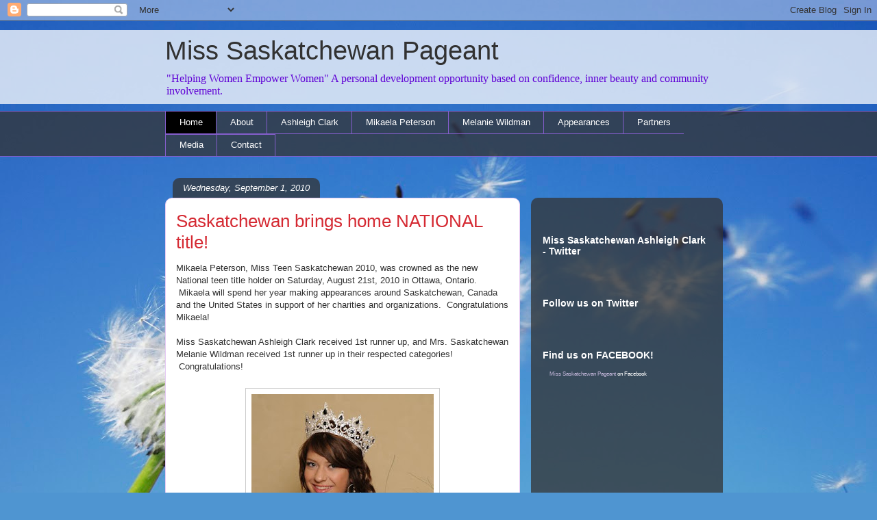

--- FILE ---
content_type: text/html; charset=UTF-8
request_url: https://miss-sask.blogspot.com/
body_size: 15013
content:
<!DOCTYPE html>
<html class='v2' dir='ltr' lang='en'>
<head>
<link href='https://www.blogger.com/static/v1/widgets/335934321-css_bundle_v2.css' rel='stylesheet' type='text/css'/>
<meta content='width=1100' name='viewport'/>
<meta content='text/html; charset=UTF-8' http-equiv='Content-Type'/>
<meta content='blogger' name='generator'/>
<link href='https://miss-sask.blogspot.com/favicon.ico' rel='icon' type='image/x-icon'/>
<link href='http://miss-sask.blogspot.com/' rel='canonical'/>
<link rel="alternate" type="application/atom+xml" title="Miss Saskatchewan Pageant - Atom" href="https://miss-sask.blogspot.com/feeds/posts/default" />
<link rel="alternate" type="application/rss+xml" title="Miss Saskatchewan Pageant - RSS" href="https://miss-sask.blogspot.com/feeds/posts/default?alt=rss" />
<link rel="service.post" type="application/atom+xml" title="Miss Saskatchewan Pageant - Atom" href="https://www.blogger.com/feeds/6579915311170747561/posts/default" />
<link rel="me" href="https://www.blogger.com/profile/18021771094107527887" />
<!--Can't find substitution for tag [blog.ieCssRetrofitLinks]-->
<meta content='http://miss-sask.blogspot.com/' property='og:url'/>
<meta content='Miss Saskatchewan Pageant' property='og:title'/>
<meta content='&quot;Helping Women Empower Women&quot;

A personal development opportunity based on confidence, inner beauty and community involvement.' property='og:description'/>
<title>Miss Saskatchewan Pageant</title>
<style id='page-skin-1' type='text/css'><!--
/*
-----------------------------------------------
Blogger Template Style
Name:     Awesome Inc.
Designer: Tina Chen
URL:      tinachen.org
----------------------------------------------- */
/* Content
----------------------------------------------- */
body {
font: normal normal 13px Arial, Tahoma, Helvetica, FreeSans, sans-serif;
color: #323232;
background: #4f95d1 url(//themes.googleusercontent.com/image?id=1Y0O5JU8CLkKHHi4FmHOtErsnuKFCKsx2W7P3FfmED4QOygfNpRZZWv7_kEl1JitYHZfo) no-repeat fixed top center /* Credit: cmisje (http://www.istockphoto.com/googleimages.php?id=3537940&platform=blogger) */;
}
html body .content-outer {
min-width: 0;
max-width: 100%;
width: 100%;
}
a:link {
text-decoration: none;
color: #7629d4;
}
a:visited {
text-decoration: none;
color: #44177c;
}
a:hover {
text-decoration: underline;
color: #7629d4;
}
.body-fauxcolumn-outer .cap-top {
position: absolute;
z-index: 1;
height: 276px;
width: 100%;
background: transparent none repeat-x scroll top left;
_background-image: none;
}
/* Columns
----------------------------------------------- */
.content-inner {
padding: 0;
}
.header-inner .section {
margin: 0 16px;
}
.tabs-inner .section {
margin: 0 16px;
}
.main-inner {
padding-top: 60px;
}
.main-inner .column-center-inner,
.main-inner .column-left-inner,
.main-inner .column-right-inner {
padding: 0 5px;
}
*+html body .main-inner .column-center-inner {
margin-top: -60px;
}
#layout .main-inner .column-center-inner {
margin-top: 0;
}
/* Header
----------------------------------------------- */
.header-outer {
margin: 14px 0 10px 0;
background: transparent url(//www.blogblog.com/1kt/awesomeinc/header_gradient_artsy.png) repeat scroll 0 0;
}
.Header h1 {
font: normal normal 38px Arial, Tahoma, Helvetica, FreeSans, sans-serif;
color: #323232;
text-shadow: 0 0 -1px #000000;
}
.Header h1 a {
color: #323232;
}
.Header .description {
font: normal normal 16px 'Times New Roman', Times, FreeSerif, serif;;
color: #5f00d5;
}
.header-inner .Header .titlewrapper,
.header-inner .Header .descriptionwrapper {
padding-left: 0;
padding-right: 0;
margin-bottom: 0;
}
.header-inner .Header .titlewrapper {
padding-top: 9px;
}
/* Tabs
----------------------------------------------- */
.tabs-outer {
overflow: hidden;
position: relative;
background: transparent url(//www.blogblog.com/1kt/awesomeinc/tabs_gradient_artsy.png) repeat scroll 0 0;
}
#layout .tabs-outer {
overflow: visible;
}
.tabs-cap-top, .tabs-cap-bottom {
position: absolute;
width: 100%;
border-top: 1px solid #855ecd;
}
.tabs-cap-bottom {
bottom: 0;
}
.tabs-inner .widget li a {
display: inline-block;
margin: 0;
padding: .6em 1.5em;
font: normal normal 13px Arial, Tahoma, Helvetica, FreeSans, sans-serif;
color: #ffffff;
border-top: 1px solid #855ecd;
border-bottom: 1px solid #855ecd;
border-left: 1px solid #855ecd;
height: 16px;
line-height: 16px;
}
.tabs-inner .widget li:last-child a {
border-right: 1px solid #855ecd;
}
.tabs-inner .widget li.selected a, .tabs-inner .widget li a:hover {
background: #000000 url(//www.blogblog.com/1kt/awesomeinc/tabs_gradient_artsy.png) repeat-x scroll 0 -100px;
color: #ffffff;
}
/* Headings
----------------------------------------------- */
h2 {
font: normal bold 14px Arial, Tahoma, Helvetica, FreeSans, sans-serif;
color: #ffffff;
}
/* Widgets
----------------------------------------------- */
.main-inner .section {
margin: 0 27px;
padding: 0;
}
.main-inner .column-left-outer,
.main-inner .column-right-outer {
margin-top: 0;
}
#layout .main-inner .column-left-outer,
#layout .main-inner .column-right-outer {
margin-top: 0;
}
.main-inner .column-left-inner,
.main-inner .column-right-inner {
background: transparent url(//www.blogblog.com/1kt/awesomeinc/tabs_gradient_artsy.png) repeat 0 0;
-moz-box-shadow: 0 0 0 rgba(0, 0, 0, .2);
-webkit-box-shadow: 0 0 0 rgba(0, 0, 0, .2);
-goog-ms-box-shadow: 0 0 0 rgba(0, 0, 0, .2);
box-shadow: 0 0 0 rgba(0, 0, 0, .2);
-moz-border-radius: 10px;
-webkit-border-radius: 10px;
-goog-ms-border-radius: 10px;
border-radius: 10px;
}
#layout .main-inner .column-left-inner,
#layout .main-inner .column-right-inner {
margin-top: 0;
}
.sidebar .widget {
font: normal normal 13px Arial, Tahoma, Helvetica, FreeSans, sans-serif;
color: #ffffff;
}
.sidebar .widget a:link {
color: #c3b6d9;
}
.sidebar .widget a:visited {
color: #d998d0;
}
.sidebar .widget a:hover {
color: #c3b6d9;
}
.sidebar .widget h2 {
text-shadow: 0 0 -1px #000000;
}
.main-inner .widget {
background-color: transparent;
border: 1px solid transparent;
padding: 0 0 15px;
margin: 20px -16px;
-moz-box-shadow: 0 0 0 rgba(0, 0, 0, .2);
-webkit-box-shadow: 0 0 0 rgba(0, 0, 0, .2);
-goog-ms-box-shadow: 0 0 0 rgba(0, 0, 0, .2);
box-shadow: 0 0 0 rgba(0, 0, 0, .2);
-moz-border-radius: 10px;
-webkit-border-radius: 10px;
-goog-ms-border-radius: 10px;
border-radius: 10px;
}
.main-inner .widget h2 {
margin: 0 -0;
padding: .6em 0 .5em;
border-bottom: 1px solid transparent;
}
.footer-inner .widget h2 {
padding: 0 0 .4em;
border-bottom: 1px solid transparent;
}
.main-inner .widget h2 + div, .footer-inner .widget h2 + div {
border-top: 0 solid transparent;
padding-top: 8px;
}
.main-inner .widget .widget-content {
margin: 0 -0;
padding: 7px 0 0;
}
.main-inner .widget ul, .main-inner .widget #ArchiveList ul.flat {
margin: -8px -15px 0;
padding: 0;
list-style: none;
}
.main-inner .widget #ArchiveList {
margin: -8px 0 0;
}
.main-inner .widget ul li, .main-inner .widget #ArchiveList ul.flat li {
padding: .5em 15px;
text-indent: 0;
color: #ffffff;
border-top: 0 solid transparent;
border-bottom: 1px solid transparent;
}
.main-inner .widget #ArchiveList ul li {
padding-top: .25em;
padding-bottom: .25em;
}
.main-inner .widget ul li:first-child, .main-inner .widget #ArchiveList ul.flat li:first-child {
border-top: none;
}
.main-inner .widget ul li:last-child, .main-inner .widget #ArchiveList ul.flat li:last-child {
border-bottom: none;
}
.post-body {
position: relative;
}
.main-inner .widget .post-body ul {
padding: 0 2.5em;
margin: .5em 0;
list-style: disc;
}
.main-inner .widget .post-body ul li {
padding: 0.25em 0;
margin-bottom: .25em;
color: #323232;
border: none;
}
.footer-inner .widget ul {
padding: 0;
list-style: none;
}
.widget .zippy {
color: #ffffff;
}
/* Posts
----------------------------------------------- */
body .main-inner .Blog {
padding: 0;
margin-bottom: 1em;
background-color: transparent;
border: none;
-moz-box-shadow: 0 0 0 rgba(0, 0, 0, 0);
-webkit-box-shadow: 0 0 0 rgba(0, 0, 0, 0);
-goog-ms-box-shadow: 0 0 0 rgba(0, 0, 0, 0);
box-shadow: 0 0 0 rgba(0, 0, 0, 0);
}
.main-inner .section:last-child .Blog:last-child {
padding: 0;
margin-bottom: 1em;
}
.main-inner .widget h2.date-header {
margin: 0 -15px 1px;
padding: 0 0 0 0;
font: italic normal 13px Arial, Tahoma, Helvetica, FreeSans, sans-serif;;
color: #ffffff;
background: transparent url(//www.blogblog.com/1kt/awesomeinc/tabs_gradient_artsy.png) repeat fixed center center;
border-top: 0 solid transparent;
border-bottom: 1px solid transparent;
-moz-border-radius-topleft: 10px;
-moz-border-radius-topright: 10px;
-webkit-border-top-left-radius: 10px;
-webkit-border-top-right-radius: 10px;
border-top-left-radius: 10px;
border-top-right-radius: 10px;
position: absolute;
bottom: 100%;
left: 25px;
text-shadow: 0 0 -1px #000000;
}
.main-inner .widget h2.date-header span {
font: italic normal 13px Arial, Tahoma, Helvetica, FreeSans, sans-serif;;
display: block;
padding: .5em 15px;
border-left: 0 solid transparent;
border-right: 0 solid transparent;
}
.date-outer {
position: relative;
margin: 60px 0 20px;
padding: 0 15px;
background-color: #ffffff;
border: 1px solid #e6cbf3;
-moz-box-shadow: 0 0 0 rgba(0, 0, 0, .2);
-webkit-box-shadow: 0 0 0 rgba(0, 0, 0, .2);
-goog-ms-box-shadow: 0 0 0 rgba(0, 0, 0, .2);
box-shadow: 0 0 0 rgba(0, 0, 0, .2);
-moz-border-radius: 10px;
-webkit-border-radius: 10px;
-goog-ms-border-radius: 10px;
border-radius: 10px;
}
.date-outer:first-child {
margin-top: 0;
}
.date-outer:last-child {
margin-bottom: 0;
-moz-border-radius-bottomleft: 0;
-moz-border-radius-bottomright: 0;
-webkit-border-bottom-left-radius: 0;
-webkit-border-bottom-right-radius: 0;
-goog-ms-border-bottom-left-radius: 0;
-goog-ms-border-bottom-right-radius: 0;
border-bottom-left-radius: 0;
border-bottom-right-radius: 0;
}
.date-posts {
margin: 0 -0;
padding: 0 0;
clear: both;
}
.post-outer, .inline-ad {
border-top: 1px solid #f4d3cc;
margin: 0 -0;
padding: 15px 0;
}
.post-outer {
padding-bottom: 10px;
}
.post-outer:first-child {
padding-top: 10px;
border-top: none;
}
.post-outer:last-child, .inline-ad:last-child {
border-bottom: none;
}
.post-body {
position: relative;
}
.post-body img {
padding: 8px;
background: #ffffff;
border: 1px solid #cbcbcb;
-moz-box-shadow: 0 0 0 rgba(0, 0, 0, .2);
-webkit-box-shadow: 0 0 0 rgba(0, 0, 0, .2);
box-shadow: 0 0 0 rgba(0, 0, 0, .2);
-moz-border-radius: 0;
-webkit-border-radius: 0;
border-radius: 0;
}
h3.post-title, h4 {
font: normal normal 26px Arial, Tahoma, Helvetica, FreeSans, sans-serif;
color: #d52a33;
}
h3.post-title a {
font: normal normal 26px Arial, Tahoma, Helvetica, FreeSans, sans-serif;
color: #d52a33;
}
h3.post-title a:hover {
color: #7629d4;
text-decoration: underline;
}
.post-header {
margin: 0 0 1em;
}
.post-body {
line-height: 1.4;
}
.post-outer h2 {
color: #323232;
}
.post-footer {
margin: 1.5em 0 0;
}
#blog-pager {
padding: 15px;
font-size: 120%;
background-color: #ffffff;
border: 1px solid transparent;
-moz-box-shadow: 0 0 0 rgba(0, 0, 0, .2);
-webkit-box-shadow: 0 0 0 rgba(0, 0, 0, .2);
-goog-ms-box-shadow: 0 0 0 rgba(0, 0, 0, .2);
box-shadow: 0 0 0 rgba(0, 0, 0, .2);
-moz-border-radius: 10px;
-webkit-border-radius: 10px;
-goog-ms-border-radius: 10px;
border-radius: 10px;
-moz-border-radius-topleft: 0;
-moz-border-radius-topright: 0;
-webkit-border-top-left-radius: 0;
-webkit-border-top-right-radius: 0;
-goog-ms-border-top-left-radius: 0;
-goog-ms-border-top-right-radius: 0;
border-top-left-radius: 0;
border-top-right-radius-topright: 0;
margin-top: 0;
}
.blog-feeds, .post-feeds {
margin: 1em 0;
text-align: center;
color: #333333;
}
.blog-feeds a, .post-feeds a {
color: #ffffff;
}
.blog-feeds a:visited, .post-feeds a:visited {
color: #ffffff;
}
.blog-feeds a:hover, .post-feeds a:hover {
color: #ffffff;
}
.post-outer .comments {
margin-top: 2em;
}
/* Comments
----------------------------------------------- */
.comments .comments-content .icon.blog-author {
background-repeat: no-repeat;
background-image: url([data-uri]);
}
.comments .comments-content .loadmore a {
border-top: 1px solid #855ecd;
border-bottom: 1px solid #855ecd;
}
.comments .continue {
border-top: 2px solid #855ecd;
}
/* Footer
----------------------------------------------- */
.footer-outer {
margin: -0 0 -1px;
padding: 0 0 0;
color: #333333;
overflow: hidden;
}
.footer-fauxborder-left {
border-top: 1px solid transparent;
background: transparent url(//www.blogblog.com/1kt/awesomeinc/header_gradient_artsy.png) repeat scroll 0 0;
-moz-box-shadow: 0 0 0 rgba(0, 0, 0, .2);
-webkit-box-shadow: 0 0 0 rgba(0, 0, 0, .2);
-goog-ms-box-shadow: 0 0 0 rgba(0, 0, 0, .2);
box-shadow: 0 0 0 rgba(0, 0, 0, .2);
margin: 0 -0;
}
/* Mobile
----------------------------------------------- */
body.mobile {
background-size: auto;
}
.mobile .body-fauxcolumn-outer {
background: transparent none repeat scroll top left;
}
*+html body.mobile .main-inner .column-center-inner {
margin-top: 0;
}
.mobile .main-inner .widget {
padding: 0 0 15px;
}
.mobile .main-inner .widget h2 + div,
.mobile .footer-inner .widget h2 + div {
border-top: none;
padding-top: 0;
}
.mobile .footer-inner .widget h2 {
padding: 0.5em 0;
border-bottom: none;
}
.mobile .main-inner .widget .widget-content {
margin: 0;
padding: 7px 0 0;
}
.mobile .main-inner .widget ul,
.mobile .main-inner .widget #ArchiveList ul.flat {
margin: 0 -15px 0;
}
.mobile .main-inner .widget h2.date-header {
left: 0;
}
.mobile .date-header span {
padding: 0.4em 0;
}
.mobile .date-outer:first-child {
margin-bottom: 0;
border: 1px solid #e6cbf3;
-moz-border-radius-topleft: 10px;
-moz-border-radius-topright: 10px;
-webkit-border-top-left-radius: 10px;
-webkit-border-top-right-radius: 10px;
-goog-ms-border-top-left-radius: 10px;
-goog-ms-border-top-right-radius: 10px;
border-top-left-radius: 10px;
border-top-right-radius: 10px;
}
.mobile .date-outer {
border-color: #e6cbf3;
border-width: 0 1px 1px;
}
.mobile .date-outer:last-child {
margin-bottom: 0;
}
.mobile .main-inner {
padding: 0;
}
.mobile .header-inner .section {
margin: 0;
}
.mobile .post-outer, .mobile .inline-ad {
padding: 5px 0;
}
.mobile .tabs-inner .section {
margin: 0 10px;
}
.mobile .main-inner .widget h2 {
margin: 0;
padding: 0;
}
.mobile .main-inner .widget h2.date-header span {
padding: 0;
}
.mobile .main-inner .widget .widget-content {
margin: 0;
padding: 7px 0 0;
}
.mobile #blog-pager {
border: 1px solid transparent;
background: transparent url(//www.blogblog.com/1kt/awesomeinc/header_gradient_artsy.png) repeat scroll 0 0;
}
.mobile .main-inner .column-left-inner,
.mobile .main-inner .column-right-inner {
background: transparent url(//www.blogblog.com/1kt/awesomeinc/tabs_gradient_artsy.png) repeat 0 0;
-moz-box-shadow: none;
-webkit-box-shadow: none;
-goog-ms-box-shadow: none;
box-shadow: none;
}
.mobile .date-posts {
margin: 0;
padding: 0;
}
.mobile .footer-fauxborder-left {
margin: 0;
border-top: inherit;
}
.mobile .main-inner .section:last-child .Blog:last-child {
margin-bottom: 0;
}
.mobile-index-contents {
color: #323232;
}
.mobile .mobile-link-button {
background: #7629d4 url(//www.blogblog.com/1kt/awesomeinc/tabs_gradient_artsy.png) repeat scroll 0 0;
}
.mobile-link-button a:link, .mobile-link-button a:visited {
color: #ffffff;
}
.mobile .tabs-inner .PageList .widget-content {
background: transparent;
border-top: 1px solid;
border-color: #855ecd;
color: #ffffff;
}
.mobile .tabs-inner .PageList .widget-content .pagelist-arrow {
border-left: 1px solid #855ecd;
}

--></style>
<style id='template-skin-1' type='text/css'><!--
body {
min-width: 830px;
}
.content-outer, .content-fauxcolumn-outer, .region-inner {
min-width: 830px;
max-width: 830px;
_width: 830px;
}
.main-inner .columns {
padding-left: 0px;
padding-right: 280px;
}
.main-inner .fauxcolumn-center-outer {
left: 0px;
right: 280px;
/* IE6 does not respect left and right together */
_width: expression(this.parentNode.offsetWidth -
parseInt("0px") -
parseInt("280px") + 'px');
}
.main-inner .fauxcolumn-left-outer {
width: 0px;
}
.main-inner .fauxcolumn-right-outer {
width: 280px;
}
.main-inner .column-left-outer {
width: 0px;
right: 100%;
margin-left: -0px;
}
.main-inner .column-right-outer {
width: 280px;
margin-right: -280px;
}
#layout {
min-width: 0;
}
#layout .content-outer {
min-width: 0;
width: 800px;
}
#layout .region-inner {
min-width: 0;
width: auto;
}
body#layout div.add_widget {
padding: 8px;
}
body#layout div.add_widget a {
margin-left: 32px;
}
--></style>
<style>
    body {background-image:url(\/\/themes.googleusercontent.com\/image?id=1Y0O5JU8CLkKHHi4FmHOtErsnuKFCKsx2W7P3FfmED4QOygfNpRZZWv7_kEl1JitYHZfo);}
    
@media (max-width: 200px) { body {background-image:url(\/\/themes.googleusercontent.com\/image?id=1Y0O5JU8CLkKHHi4FmHOtErsnuKFCKsx2W7P3FfmED4QOygfNpRZZWv7_kEl1JitYHZfo&options=w200);}}
@media (max-width: 400px) and (min-width: 201px) { body {background-image:url(\/\/themes.googleusercontent.com\/image?id=1Y0O5JU8CLkKHHi4FmHOtErsnuKFCKsx2W7P3FfmED4QOygfNpRZZWv7_kEl1JitYHZfo&options=w400);}}
@media (max-width: 800px) and (min-width: 401px) { body {background-image:url(\/\/themes.googleusercontent.com\/image?id=1Y0O5JU8CLkKHHi4FmHOtErsnuKFCKsx2W7P3FfmED4QOygfNpRZZWv7_kEl1JitYHZfo&options=w800);}}
@media (max-width: 1200px) and (min-width: 801px) { body {background-image:url(\/\/themes.googleusercontent.com\/image?id=1Y0O5JU8CLkKHHi4FmHOtErsnuKFCKsx2W7P3FfmED4QOygfNpRZZWv7_kEl1JitYHZfo&options=w1200);}}
/* Last tag covers anything over one higher than the previous max-size cap. */
@media (min-width: 1201px) { body {background-image:url(\/\/themes.googleusercontent.com\/image?id=1Y0O5JU8CLkKHHi4FmHOtErsnuKFCKsx2W7P3FfmED4QOygfNpRZZWv7_kEl1JitYHZfo&options=w1600);}}
  </style>
<link href='https://www.blogger.com/dyn-css/authorization.css?targetBlogID=6579915311170747561&amp;zx=1d2b61d2-2567-40ea-bd24-44f0ffb0c6c4' media='none' onload='if(media!=&#39;all&#39;)media=&#39;all&#39;' rel='stylesheet'/><noscript><link href='https://www.blogger.com/dyn-css/authorization.css?targetBlogID=6579915311170747561&amp;zx=1d2b61d2-2567-40ea-bd24-44f0ffb0c6c4' rel='stylesheet'/></noscript>
<meta name='google-adsense-platform-account' content='ca-host-pub-1556223355139109'/>
<meta name='google-adsense-platform-domain' content='blogspot.com'/>

<!-- data-ad-client=ca-pub-4543973580000140 -->

</head>
<body class='loading variant-artsy'>
<div class='navbar section' id='navbar' name='Navbar'><div class='widget Navbar' data-version='1' id='Navbar1'><script type="text/javascript">
    function setAttributeOnload(object, attribute, val) {
      if(window.addEventListener) {
        window.addEventListener('load',
          function(){ object[attribute] = val; }, false);
      } else {
        window.attachEvent('onload', function(){ object[attribute] = val; });
      }
    }
  </script>
<div id="navbar-iframe-container"></div>
<script type="text/javascript" src="https://apis.google.com/js/platform.js"></script>
<script type="text/javascript">
      gapi.load("gapi.iframes:gapi.iframes.style.bubble", function() {
        if (gapi.iframes && gapi.iframes.getContext) {
          gapi.iframes.getContext().openChild({
              url: 'https://www.blogger.com/navbar/6579915311170747561?origin\x3dhttps://miss-sask.blogspot.com',
              where: document.getElementById("navbar-iframe-container"),
              id: "navbar-iframe"
          });
        }
      });
    </script><script type="text/javascript">
(function() {
var script = document.createElement('script');
script.type = 'text/javascript';
script.src = '//pagead2.googlesyndication.com/pagead/js/google_top_exp.js';
var head = document.getElementsByTagName('head')[0];
if (head) {
head.appendChild(script);
}})();
</script>
</div></div>
<div itemscope='itemscope' itemtype='http://schema.org/Blog' style='display: none;'>
<meta content='Miss Saskatchewan Pageant' itemprop='name'/>
</div>
<div class='body-fauxcolumns'>
<div class='fauxcolumn-outer body-fauxcolumn-outer'>
<div class='cap-top'>
<div class='cap-left'></div>
<div class='cap-right'></div>
</div>
<div class='fauxborder-left'>
<div class='fauxborder-right'></div>
<div class='fauxcolumn-inner'>
</div>
</div>
<div class='cap-bottom'>
<div class='cap-left'></div>
<div class='cap-right'></div>
</div>
</div>
</div>
<div class='content'>
<div class='content-fauxcolumns'>
<div class='fauxcolumn-outer content-fauxcolumn-outer'>
<div class='cap-top'>
<div class='cap-left'></div>
<div class='cap-right'></div>
</div>
<div class='fauxborder-left'>
<div class='fauxborder-right'></div>
<div class='fauxcolumn-inner'>
</div>
</div>
<div class='cap-bottom'>
<div class='cap-left'></div>
<div class='cap-right'></div>
</div>
</div>
</div>
<div class='content-outer'>
<div class='content-cap-top cap-top'>
<div class='cap-left'></div>
<div class='cap-right'></div>
</div>
<div class='fauxborder-left content-fauxborder-left'>
<div class='fauxborder-right content-fauxborder-right'></div>
<div class='content-inner'>
<header>
<div class='header-outer'>
<div class='header-cap-top cap-top'>
<div class='cap-left'></div>
<div class='cap-right'></div>
</div>
<div class='fauxborder-left header-fauxborder-left'>
<div class='fauxborder-right header-fauxborder-right'></div>
<div class='region-inner header-inner'>
<div class='header section' id='header' name='Header'><div class='widget Header' data-version='1' id='Header1'>
<div id='header-inner'>
<div class='titlewrapper'>
<h1 class='title'>
Miss Saskatchewan Pageant
</h1>
</div>
<div class='descriptionwrapper'>
<p class='description'><span>"Helping Women Empower Women"

A personal development opportunity based on confidence, inner beauty and community involvement.</span></p>
</div>
</div>
</div></div>
</div>
</div>
<div class='header-cap-bottom cap-bottom'>
<div class='cap-left'></div>
<div class='cap-right'></div>
</div>
</div>
</header>
<div class='tabs-outer'>
<div class='tabs-cap-top cap-top'>
<div class='cap-left'></div>
<div class='cap-right'></div>
</div>
<div class='fauxborder-left tabs-fauxborder-left'>
<div class='fauxborder-right tabs-fauxborder-right'></div>
<div class='region-inner tabs-inner'>
<div class='tabs section' id='crosscol' name='Cross-Column'><div class='widget PageList' data-version='1' id='PageList1'>
<div class='widget-content'>
<ul>
<li class='selected'>
<a href='https://miss-sask.blogspot.com/'>Home</a>
</li>
<li>
<a href='https://miss-sask.blogspot.com/p/about-pageant.html'>About</a>
</li>
<li>
<a href='https://miss-sask.blogspot.com/p/ashleigh-clark.html'>Ashleigh Clark</a>
</li>
<li>
<a href='https://miss-sask.blogspot.com/p/mikaela-peterson.html'>Mikaela Peterson</a>
</li>
<li>
<a href='https://miss-sask.blogspot.com/p/melanie-wildman.html'>Melanie Wildman</a>
</li>
<li>
<a href='https://miss-sask.blogspot.com/p/appearances.html'>Appearances</a>
</li>
<li>
<a href='https://miss-sask.blogspot.com/p/partners.html'>Partners</a>
</li>
<li>
<a href='https://miss-sask.blogspot.com/p/media.html'>Media</a>
</li>
<li>
<a href='https://miss-sask.blogspot.com/p/contact.html'>Contact</a>
</li>
</ul>
<div class='clear'></div>
</div>
</div></div>
<div class='tabs no-items section' id='crosscol-overflow' name='Cross-Column 2'></div>
</div>
</div>
<div class='tabs-cap-bottom cap-bottom'>
<div class='cap-left'></div>
<div class='cap-right'></div>
</div>
</div>
<div class='main-outer'>
<div class='main-cap-top cap-top'>
<div class='cap-left'></div>
<div class='cap-right'></div>
</div>
<div class='fauxborder-left main-fauxborder-left'>
<div class='fauxborder-right main-fauxborder-right'></div>
<div class='region-inner main-inner'>
<div class='columns fauxcolumns'>
<div class='fauxcolumn-outer fauxcolumn-center-outer'>
<div class='cap-top'>
<div class='cap-left'></div>
<div class='cap-right'></div>
</div>
<div class='fauxborder-left'>
<div class='fauxborder-right'></div>
<div class='fauxcolumn-inner'>
</div>
</div>
<div class='cap-bottom'>
<div class='cap-left'></div>
<div class='cap-right'></div>
</div>
</div>
<div class='fauxcolumn-outer fauxcolumn-left-outer'>
<div class='cap-top'>
<div class='cap-left'></div>
<div class='cap-right'></div>
</div>
<div class='fauxborder-left'>
<div class='fauxborder-right'></div>
<div class='fauxcolumn-inner'>
</div>
</div>
<div class='cap-bottom'>
<div class='cap-left'></div>
<div class='cap-right'></div>
</div>
</div>
<div class='fauxcolumn-outer fauxcolumn-right-outer'>
<div class='cap-top'>
<div class='cap-left'></div>
<div class='cap-right'></div>
</div>
<div class='fauxborder-left'>
<div class='fauxborder-right'></div>
<div class='fauxcolumn-inner'>
</div>
</div>
<div class='cap-bottom'>
<div class='cap-left'></div>
<div class='cap-right'></div>
</div>
</div>
<!-- corrects IE6 width calculation -->
<div class='columns-inner'>
<div class='column-center-outer'>
<div class='column-center-inner'>
<div class='main section' id='main' name='Main'><div class='widget Blog' data-version='1' id='Blog1'>
<div class='blog-posts hfeed'>

          <div class="date-outer">
        
<h2 class='date-header'><span>Wednesday, September 1, 2010</span></h2>

          <div class="date-posts">
        
<div class='post-outer'>
<div class='post hentry uncustomized-post-template' itemprop='blogPost' itemscope='itemscope' itemtype='http://schema.org/BlogPosting'>
<meta content='https://blogger.googleusercontent.com/img/b/R29vZ2xl/AVvXsEj49VYcApt2M3gm1jZkOj7AG6jAPaKzg9lAIOaYaxBNFWi7-2WMJ6n9CXi7WZpnSR9NpFKeUWrkW7O56u3qyM5zVLguWGYsaV8bZFMtep_4epgFsK66uY_mqtSOBhRz7narfN9RDE9QgpdZ/s400/Mikaela+Miss+Teen+Canada.jpg' itemprop='image_url'/>
<meta content='6579915311170747561' itemprop='blogId'/>
<meta content='2431064029734766865' itemprop='postId'/>
<a name='2431064029734766865'></a>
<h3 class='post-title entry-title' itemprop='name'>
<a href='https://miss-sask.blogspot.com/2010/09/saskatchewan-brings-home-national-title.html'>Saskatchewan brings home NATIONAL title!</a>
</h3>
<div class='post-header'>
<div class='post-header-line-1'></div>
</div>
<div class='post-body entry-content' id='post-body-2431064029734766865' itemprop='description articleBody'>
<div style="margin-bottom: 0px; margin-left: 0px; margin-right: 0px; margin-top: 0px;">Mikaela Peterson, Miss Teen Saskatchewan 2010, was crowned as the new National teen title holder on Saturday, August 21st, 2010 in Ottawa, Ontario. &nbsp;Mikaela will spend her year making appearances around Saskatchewan, Canada and the United States in support of her charities and organizations. &nbsp;Congratulations Mikaela!</div><div style="margin-bottom: 0px; margin-left: 0px; margin-right: 0px; margin-top: 0px;"><br />
</div><div style="margin-bottom: 0px; margin-left: 0px; margin-right: 0px; margin-top: 0px;">Miss Saskatchewan Ashleigh Clark received 1st runner up, and Mrs. Saskatchewan Melanie Wildman received 1st runner up in their respected categories! &nbsp;Congratulations!</div><div style="margin-bottom: 0px; margin-left: 0px; margin-right: 0px; margin-top: 0px;"><br />
</div><table align="center" cellpadding="0" cellspacing="0" class="tr-caption-container" style="margin-left: auto; margin-right: auto; text-align: center;"><tbody>
<tr><td style="text-align: center;"><a href="https://blogger.googleusercontent.com/img/b/R29vZ2xl/AVvXsEj49VYcApt2M3gm1jZkOj7AG6jAPaKzg9lAIOaYaxBNFWi7-2WMJ6n9CXi7WZpnSR9NpFKeUWrkW7O56u3qyM5zVLguWGYsaV8bZFMtep_4epgFsK66uY_mqtSOBhRz7narfN9RDE9QgpdZ/s1600/Mikaela+Miss+Teen+Canada.jpg" imageanchor="1" style="margin-left: auto; margin-right: auto;"><img border="0" height="400" src="https://blogger.googleusercontent.com/img/b/R29vZ2xl/AVvXsEj49VYcApt2M3gm1jZkOj7AG6jAPaKzg9lAIOaYaxBNFWi7-2WMJ6n9CXi7WZpnSR9NpFKeUWrkW7O56u3qyM5zVLguWGYsaV8bZFMtep_4epgFsK66uY_mqtSOBhRz7narfN9RDE9QgpdZ/s400/Mikaela+Miss+Teen+Canada.jpg" width="266" /></a></td></tr>
<tr><td class="tr-caption" style="text-align: center;">Miss Teen Saskatchewan 2010/Miss Teen Canada Galaxy 2010 - Mikaela Peterson</td></tr>
</tbody></table><div class="separator" style="clear: both; text-align: center;"><br />
</div><table align="center" cellpadding="0" cellspacing="0" class="tr-caption-container" style="margin-left: auto; margin-right: auto; text-align: center;"><tbody>
<tr><td style="text-align: center;"><a href="https://blogger.googleusercontent.com/img/b/R29vZ2xl/AVvXsEjoCFryxl8dzXvJoOY4N1W_Gi0RqXMwvGoETT4BhCcQoNiU9vDuh3QYJduB4SPosT9YwDT5Jp3R80Dwgi-pV6wGHNJg6DfG-J3pFKRvAmUw8w7q_y2NLhV6QF4FcM0vQ3QpIj7VVHLBw8Wm/s1600/canada2.jpg" imageanchor="1" style="margin-left: auto; margin-right: auto;"><img border="0" src="https://blogger.googleusercontent.com/img/b/R29vZ2xl/AVvXsEjoCFryxl8dzXvJoOY4N1W_Gi0RqXMwvGoETT4BhCcQoNiU9vDuh3QYJduB4SPosT9YwDT5Jp3R80Dwgi-pV6wGHNJg6DfG-J3pFKRvAmUw8w7q_y2NLhV6QF4FcM0vQ3QpIj7VVHLBw8Wm/s320/canada2.jpg" /></a></td></tr>
<tr><td class="tr-caption" style="text-align: center;">Miss Saskatchewan 2010 Ashleigh Clark, Mrs. Saskatchewan 2010 Melanie Wildman<br />
</td></tr>
</tbody></table><div class="separator" style="clear: both; text-align: center;"><br />
</div><div style="margin-bottom: 0px; margin-left: 0px; margin-right: 0px; margin-top: 0px; text-align: center;"><br />
</div>
<div style='clear: both;'></div>
</div>
<div class='post-footer'>
<div class='post-footer-line post-footer-line-1'>
<span class='post-author vcard'>
</span>
<span class='post-timestamp'>
</span>
<span class='post-comment-link'>
</span>
<span class='post-icons'>
<span class='item-control blog-admin pid-2082073912'>
<a href='https://www.blogger.com/post-edit.g?blogID=6579915311170747561&postID=2431064029734766865&from=pencil' title='Edit Post'>
<img alt='' class='icon-action' height='18' src='https://resources.blogblog.com/img/icon18_edit_allbkg.gif' width='18'/>
</a>
</span>
</span>
<div class='post-share-buttons goog-inline-block'>
<a class='goog-inline-block share-button sb-email' href='https://www.blogger.com/share-post.g?blogID=6579915311170747561&postID=2431064029734766865&target=email' target='_blank' title='Email This'><span class='share-button-link-text'>Email This</span></a><a class='goog-inline-block share-button sb-blog' href='https://www.blogger.com/share-post.g?blogID=6579915311170747561&postID=2431064029734766865&target=blog' onclick='window.open(this.href, "_blank", "height=270,width=475"); return false;' target='_blank' title='BlogThis!'><span class='share-button-link-text'>BlogThis!</span></a><a class='goog-inline-block share-button sb-twitter' href='https://www.blogger.com/share-post.g?blogID=6579915311170747561&postID=2431064029734766865&target=twitter' target='_blank' title='Share to X'><span class='share-button-link-text'>Share to X</span></a><a class='goog-inline-block share-button sb-facebook' href='https://www.blogger.com/share-post.g?blogID=6579915311170747561&postID=2431064029734766865&target=facebook' onclick='window.open(this.href, "_blank", "height=430,width=640"); return false;' target='_blank' title='Share to Facebook'><span class='share-button-link-text'>Share to Facebook</span></a><a class='goog-inline-block share-button sb-pinterest' href='https://www.blogger.com/share-post.g?blogID=6579915311170747561&postID=2431064029734766865&target=pinterest' target='_blank' title='Share to Pinterest'><span class='share-button-link-text'>Share to Pinterest</span></a>
</div>
</div>
<div class='post-footer-line post-footer-line-2'>
<span class='post-labels'>
</span>
</div>
<div class='post-footer-line post-footer-line-3'>
<span class='post-location'>
</span>
</div>
</div>
</div>
</div>

          </div></div>
        

          <div class="date-outer">
        
<h2 class='date-header'><span>Monday, August 16, 2010</span></h2>

          <div class="date-posts">
        
<div class='post-outer'>
<div class='post hentry uncustomized-post-template' itemprop='blogPost' itemscope='itemscope' itemtype='http://schema.org/BlogPosting'>
<meta content='https://blogger.googleusercontent.com/img/b/R29vZ2xl/AVvXsEhMScuM2LdCnQm2d9H0bQ5FdsTVoN7iBdSlikhdpcRCnnBN2GwzelQ5PIRJTfhVR7aL2u70MZGsTNhcn8ut0b5dJ9FJkRJ7LepQSLVZcQ1wLgFVE54ysOtYSjrInlqRUbfX9RcTcwpQ0IZM/s320/weightlossforever_logo2.jpg' itemprop='image_url'/>
<meta content='6579915311170747561' itemprop='blogId'/>
<meta content='2393340680937978130' itemprop='postId'/>
<a name='2393340680937978130'></a>
<h3 class='post-title entry-title' itemprop='name'>
<a href='https://miss-sask.blogspot.com/2010/08/weightloss-forever-as-sponsor-for.html'>Weightloss Forever as Sponsor for Saskatchewan Titleholders at National Pageant</a>
</h3>
<div class='post-header'>
<div class='post-header-line-1'></div>
</div>
<div class='post-body entry-content' id='post-body-2393340680937978130' itemprop='description articleBody'>
Thank you to Weight Loss Forever (<a href="http://www.weightlossforever.ca/">www.weightlossforever.ca</a>) for sponsoring Ashleigh and Mikaela on their journey to the national crown. &nbsp;Weight Loss Forever is the official TRAVEL sponsor for the 2010 Miss Saskatchewan Pageant. &nbsp;Make sure and check for updates on the national pageant being held this weekend in Ottawa!<div><br />
</div><div class="separator" style="clear: both; text-align: center;"><a href="https://blogger.googleusercontent.com/img/b/R29vZ2xl/AVvXsEhMScuM2LdCnQm2d9H0bQ5FdsTVoN7iBdSlikhdpcRCnnBN2GwzelQ5PIRJTfhVR7aL2u70MZGsTNhcn8ut0b5dJ9FJkRJ7LepQSLVZcQ1wLgFVE54ysOtYSjrInlqRUbfX9RcTcwpQ0IZM/s1600/weightlossforever_logo2.jpg" imageanchor="1" style="margin-left: 1em; margin-right: 1em;"><img border="0" src="https://blogger.googleusercontent.com/img/b/R29vZ2xl/AVvXsEhMScuM2LdCnQm2d9H0bQ5FdsTVoN7iBdSlikhdpcRCnnBN2GwzelQ5PIRJTfhVR7aL2u70MZGsTNhcn8ut0b5dJ9FJkRJ7LepQSLVZcQ1wLgFVE54ysOtYSjrInlqRUbfX9RcTcwpQ0IZM/s320/weightlossforever_logo2.jpg" /></a></div><div><br />
</div>
<div style='clear: both;'></div>
</div>
<div class='post-footer'>
<div class='post-footer-line post-footer-line-1'>
<span class='post-author vcard'>
</span>
<span class='post-timestamp'>
</span>
<span class='post-comment-link'>
</span>
<span class='post-icons'>
<span class='item-control blog-admin pid-2082073912'>
<a href='https://www.blogger.com/post-edit.g?blogID=6579915311170747561&postID=2393340680937978130&from=pencil' title='Edit Post'>
<img alt='' class='icon-action' height='18' src='https://resources.blogblog.com/img/icon18_edit_allbkg.gif' width='18'/>
</a>
</span>
</span>
<div class='post-share-buttons goog-inline-block'>
<a class='goog-inline-block share-button sb-email' href='https://www.blogger.com/share-post.g?blogID=6579915311170747561&postID=2393340680937978130&target=email' target='_blank' title='Email This'><span class='share-button-link-text'>Email This</span></a><a class='goog-inline-block share-button sb-blog' href='https://www.blogger.com/share-post.g?blogID=6579915311170747561&postID=2393340680937978130&target=blog' onclick='window.open(this.href, "_blank", "height=270,width=475"); return false;' target='_blank' title='BlogThis!'><span class='share-button-link-text'>BlogThis!</span></a><a class='goog-inline-block share-button sb-twitter' href='https://www.blogger.com/share-post.g?blogID=6579915311170747561&postID=2393340680937978130&target=twitter' target='_blank' title='Share to X'><span class='share-button-link-text'>Share to X</span></a><a class='goog-inline-block share-button sb-facebook' href='https://www.blogger.com/share-post.g?blogID=6579915311170747561&postID=2393340680937978130&target=facebook' onclick='window.open(this.href, "_blank", "height=430,width=640"); return false;' target='_blank' title='Share to Facebook'><span class='share-button-link-text'>Share to Facebook</span></a><a class='goog-inline-block share-button sb-pinterest' href='https://www.blogger.com/share-post.g?blogID=6579915311170747561&postID=2393340680937978130&target=pinterest' target='_blank' title='Share to Pinterest'><span class='share-button-link-text'>Share to Pinterest</span></a>
</div>
</div>
<div class='post-footer-line post-footer-line-2'>
<span class='post-labels'>
</span>
</div>
<div class='post-footer-line post-footer-line-3'>
<span class='post-location'>
</span>
</div>
</div>
</div>
</div>
<div class='post-outer'>
<div class='post hentry uncustomized-post-template' itemprop='blogPost' itemscope='itemscope' itemtype='http://schema.org/BlogPosting'>
<meta content='https://blogger.googleusercontent.com/img/b/R29vZ2xl/AVvXsEic4-nW0FobyBURYLxuNhS06-Aw51qOVRpJz4TSNAJ860D5w0vElNS0uIc_Bka5osDXTwJ9wQeHfSbh2_O-H5XQ5E1Wp_SaPnxSFyJgjiHdK7wudw6Fv0FdTcdyG1cR8-BqFW1dD91YqaKC/s320/pageant+trngla.jpg' itemprop='image_url'/>
<meta content='6579915311170747561' itemprop='blogId'/>
<meta content='4924136512626049000' itemprop='postId'/>
<a name='4924136512626049000'></a>
<h3 class='post-title entry-title' itemprop='name'>
<a href='https://miss-sask.blogspot.com/2010/08/saskatchewan-titleholders-receive.html'>Saskatchewan titleholders receive pageant training from Sashes and Crowns in Los Angeles!</a>
</h3>
<div class='post-header'>
<div class='post-header-line-1'></div>
</div>
<div class='post-body entry-content' id='post-body-4924136512626049000' itemprop='description articleBody'>
This past week the girls had the opportunity to not only take in some great Hollywood scenery, but they had an opportunity to be trained by some of the top in the the industry! &nbsp;Sashes and Crowns (<a href="http://www.sashesandcrowns.com/">www.sashesandcrowns.com</a>). &nbsp;Great work Ladies!<div><br />
</div><div class="separator" style="clear: both; text-align: center;"><a href="https://blogger.googleusercontent.com/img/b/R29vZ2xl/AVvXsEic4-nW0FobyBURYLxuNhS06-Aw51qOVRpJz4TSNAJ860D5w0vElNS0uIc_Bka5osDXTwJ9wQeHfSbh2_O-H5XQ5E1Wp_SaPnxSFyJgjiHdK7wudw6Fv0FdTcdyG1cR8-BqFW1dD91YqaKC/s1600/pageant+trngla.jpg" imageanchor="1" style="margin-left: 1em; margin-right: 1em;"><img border="0" src="https://blogger.googleusercontent.com/img/b/R29vZ2xl/AVvXsEic4-nW0FobyBURYLxuNhS06-Aw51qOVRpJz4TSNAJ860D5w0vElNS0uIc_Bka5osDXTwJ9wQeHfSbh2_O-H5XQ5E1Wp_SaPnxSFyJgjiHdK7wudw6Fv0FdTcdyG1cR8-BqFW1dD91YqaKC/s320/pageant+trngla.jpg" /></a></div><div><br />
</div>
<div style='clear: both;'></div>
</div>
<div class='post-footer'>
<div class='post-footer-line post-footer-line-1'>
<span class='post-author vcard'>
</span>
<span class='post-timestamp'>
</span>
<span class='post-comment-link'>
</span>
<span class='post-icons'>
<span class='item-control blog-admin pid-2082073912'>
<a href='https://www.blogger.com/post-edit.g?blogID=6579915311170747561&postID=4924136512626049000&from=pencil' title='Edit Post'>
<img alt='' class='icon-action' height='18' src='https://resources.blogblog.com/img/icon18_edit_allbkg.gif' width='18'/>
</a>
</span>
</span>
<div class='post-share-buttons goog-inline-block'>
<a class='goog-inline-block share-button sb-email' href='https://www.blogger.com/share-post.g?blogID=6579915311170747561&postID=4924136512626049000&target=email' target='_blank' title='Email This'><span class='share-button-link-text'>Email This</span></a><a class='goog-inline-block share-button sb-blog' href='https://www.blogger.com/share-post.g?blogID=6579915311170747561&postID=4924136512626049000&target=blog' onclick='window.open(this.href, "_blank", "height=270,width=475"); return false;' target='_blank' title='BlogThis!'><span class='share-button-link-text'>BlogThis!</span></a><a class='goog-inline-block share-button sb-twitter' href='https://www.blogger.com/share-post.g?blogID=6579915311170747561&postID=4924136512626049000&target=twitter' target='_blank' title='Share to X'><span class='share-button-link-text'>Share to X</span></a><a class='goog-inline-block share-button sb-facebook' href='https://www.blogger.com/share-post.g?blogID=6579915311170747561&postID=4924136512626049000&target=facebook' onclick='window.open(this.href, "_blank", "height=430,width=640"); return false;' target='_blank' title='Share to Facebook'><span class='share-button-link-text'>Share to Facebook</span></a><a class='goog-inline-block share-button sb-pinterest' href='https://www.blogger.com/share-post.g?blogID=6579915311170747561&postID=4924136512626049000&target=pinterest' target='_blank' title='Share to Pinterest'><span class='share-button-link-text'>Share to Pinterest</span></a>
</div>
</div>
<div class='post-footer-line post-footer-line-2'>
<span class='post-labels'>
</span>
</div>
<div class='post-footer-line post-footer-line-3'>
<span class='post-location'>
</span>
</div>
</div>
</div>
</div>
<div class='post-outer'>
<div class='post hentry uncustomized-post-template' itemprop='blogPost' itemscope='itemscope' itemtype='http://schema.org/BlogPosting'>
<meta content='https://blogger.googleusercontent.com/img/b/R29vZ2xl/AVvXsEiPk8FoUeWQOWksM_xxYSp0VyIf_enM9PRV5aO_Bc9K2VHGhK_LZSGPypBOevFXzRgXzpABwdUKbOdpCfEpKtdrRLOQUamftPGE1QgWObrADhSoKrfVrYGucoEZHfKG3zycw6dLH7iDx8kF/s200/melredcarpetla.jpg' itemprop='image_url'/>
<meta content='6579915311170747561' itemprop='blogId'/>
<meta content='1133611965974548501' itemprop='postId'/>
<a name='1133611965974548501'></a>
<h3 class='post-title entry-title' itemprop='name'>
<a href='https://miss-sask.blogspot.com/2010/08/miss-and-mrs-saskatchewan-back-from-los.html'>Miss and Mrs Saskatchewan back from Los Angeles</a>
</h3>
<div class='post-header'>
<div class='post-header-line-1'></div>
</div>
<div class='post-body entry-content' id='post-body-1133611965974548501' itemprop='description articleBody'>
Photos from the latest Red Carpet event, where Ashleigh and Melanie had the opportunity to attend "Witness to a Dream, Red Carpet Event".<br />
<br />
<div class="separator" style="clear: both; text-align: center;"><a href="https://blogger.googleusercontent.com/img/b/R29vZ2xl/AVvXsEiPk8FoUeWQOWksM_xxYSp0VyIf_enM9PRV5aO_Bc9K2VHGhK_LZSGPypBOevFXzRgXzpABwdUKbOdpCfEpKtdrRLOQUamftPGE1QgWObrADhSoKrfVrYGucoEZHfKG3zycw6dLH7iDx8kF/s1600/melredcarpetla.jpg" imageanchor="1" style="clear: left; float: left; margin-bottom: 1em; margin-right: 1em;"><img border="0" height="150" src="https://blogger.googleusercontent.com/img/b/R29vZ2xl/AVvXsEiPk8FoUeWQOWksM_xxYSp0VyIf_enM9PRV5aO_Bc9K2VHGhK_LZSGPypBOevFXzRgXzpABwdUKbOdpCfEpKtdrRLOQUamftPGE1QgWObrADhSoKrfVrYGucoEZHfKG3zycw6dLH7iDx8kF/s200/melredcarpetla.jpg" width="200" /><span class="Apple-style-span" style="-webkit-text-decorations-in-effect: none; color: black;"></span></a><a href="https://blogger.googleusercontent.com/img/b/R29vZ2xl/AVvXsEgrh8qdKve3lt5b7JQS8NLHU3xIdKPgrbkawe08IjGhey4P7LCZG-sLlu8YLEUe_DhWS43cWoVNK7E3LP4I5NWBWM2qoPlBfTfHtGGWxp6fGbuOkiQEsFmlUTRQhk_6cq4501ia1J5RCwH-/s1600/ashredla2.jpg" imageanchor="1" style="margin-left: 1em; margin-right: 1em;"><img border="0" height="150" src="https://blogger.googleusercontent.com/img/b/R29vZ2xl/AVvXsEgrh8qdKve3lt5b7JQS8NLHU3xIdKPgrbkawe08IjGhey4P7LCZG-sLlu8YLEUe_DhWS43cWoVNK7E3LP4I5NWBWM2qoPlBfTfHtGGWxp6fGbuOkiQEsFmlUTRQhk_6cq4501ia1J5RCwH-/s200/ashredla2.jpg" width="200" /></a></div>
<div style='clear: both;'></div>
</div>
<div class='post-footer'>
<div class='post-footer-line post-footer-line-1'>
<span class='post-author vcard'>
</span>
<span class='post-timestamp'>
</span>
<span class='post-comment-link'>
</span>
<span class='post-icons'>
<span class='item-control blog-admin pid-2082073912'>
<a href='https://www.blogger.com/post-edit.g?blogID=6579915311170747561&postID=1133611965974548501&from=pencil' title='Edit Post'>
<img alt='' class='icon-action' height='18' src='https://resources.blogblog.com/img/icon18_edit_allbkg.gif' width='18'/>
</a>
</span>
</span>
<div class='post-share-buttons goog-inline-block'>
<a class='goog-inline-block share-button sb-email' href='https://www.blogger.com/share-post.g?blogID=6579915311170747561&postID=1133611965974548501&target=email' target='_blank' title='Email This'><span class='share-button-link-text'>Email This</span></a><a class='goog-inline-block share-button sb-blog' href='https://www.blogger.com/share-post.g?blogID=6579915311170747561&postID=1133611965974548501&target=blog' onclick='window.open(this.href, "_blank", "height=270,width=475"); return false;' target='_blank' title='BlogThis!'><span class='share-button-link-text'>BlogThis!</span></a><a class='goog-inline-block share-button sb-twitter' href='https://www.blogger.com/share-post.g?blogID=6579915311170747561&postID=1133611965974548501&target=twitter' target='_blank' title='Share to X'><span class='share-button-link-text'>Share to X</span></a><a class='goog-inline-block share-button sb-facebook' href='https://www.blogger.com/share-post.g?blogID=6579915311170747561&postID=1133611965974548501&target=facebook' onclick='window.open(this.href, "_blank", "height=430,width=640"); return false;' target='_blank' title='Share to Facebook'><span class='share-button-link-text'>Share to Facebook</span></a><a class='goog-inline-block share-button sb-pinterest' href='https://www.blogger.com/share-post.g?blogID=6579915311170747561&postID=1133611965974548501&target=pinterest' target='_blank' title='Share to Pinterest'><span class='share-button-link-text'>Share to Pinterest</span></a>
</div>
</div>
<div class='post-footer-line post-footer-line-2'>
<span class='post-labels'>
</span>
</div>
<div class='post-footer-line post-footer-line-3'>
<span class='post-location'>
</span>
</div>
</div>
</div>
</div>

          </div></div>
        

          <div class="date-outer">
        
<h2 class='date-header'><span>Wednesday, June 2, 2010</span></h2>

          <div class="date-posts">
        
<div class='post-outer'>
<div class='post hentry uncustomized-post-template' itemprop='blogPost' itemscope='itemscope' itemtype='http://schema.org/BlogPosting'>
<meta content='6579915311170747561' itemprop='blogId'/>
<meta content='584942498227345099' itemprop='postId'/>
<a name='584942498227345099'></a>
<h3 class='post-title entry-title' itemprop='name'>
<a href='https://miss-sask.blogspot.com/2010/06/clark-wins-miss-saskatchewan.html'>Clark wins Miss Saskatchewan</a>
</h3>
<div class='post-header'>
<div class='post-header-line-1'></div>
</div>
<div class='post-body entry-content' id='post-body-584942498227345099' itemprop='description articleBody'>
<a href="http://www.thestarphoenix.com/life/Clark+wins+Miss+Saskatchewan/3091751/story.html">Clark wins Miss Saskatchewan</a><br />
<br />
<span class="Apple-style-span" style="font-family: arial, verdana, 'Lucida Grande', sans-serif; font-size: 11px;"></span><br />
<div class="wrapper_0_20_0_0" style="float: left; font-family: arial, verdana, 'Lucida Grande', sans-serif; font-size: 11px; padding-right: 20px;"><div id="storyheader" style="font-family: arial, verdana, 'Lucida Grande', sans-serif; font-size: 11px; padding-bottom: 10px; padding-left: 0px; padding-right: 0px; padding-top: 10px; width: 620px;"><div class="headline" style="font-family: arial, verdana, 'Lucida Grande', sans-serif; font-size: 11px; padding-bottom: 5px; padding-left: 0px; padding-right: 0px; padding-top: 0px;"><h1 style="color: black; font-family: georgia; font-size: 26px; font-weight: normal; margin-bottom: 0px; margin-left: 0px; margin-right: 0px; margin-top: 0px; padding-bottom: 0px; padding-left: 0px; padding-right: 0px; padding-top: 0px;">Clark wins Miss Saskatchewan</h1></div><div class="clear" style="clear: both; font-family: arial, verdana, 'Lucida Grande', sans-serif; font-size: 1px; height: 1px; margin-top: -1px; overflow-x: hidden; overflow-y: hidden;">&nbsp;</div><div class="subheadline" style="font-family: arial, verdana, 'Lucida Grande', sans-serif; font-size: 11px; padding-bottom: 10px; padding-left: 0px; padding-right: 0px; padding-top: 0px;"><h2 style="color: black; font-family: georgia; font-size: 20px; font-weight: normal; margin-bottom: 0px; margin-left: 0px; margin-right: 0px; margin-top: 0px; padding-bottom: 0px; padding-left: 0px; padding-right: 0px; padding-top: 0px;"></h2></div><div class="clear" style="clear: both; font-family: arial, verdana, 'Lucida Grande', sans-serif; font-size: 1px; height: 1px; margin-top: -1px; overflow-x: hidden; overflow-y: hidden;">&nbsp;</div><div class="byline" style="font-family: arial, verdana, 'Lucida Grande', sans-serif; font-size: 11px;"><span class="name" style="color: black; font-family: arial; font-size: 11px; font-weight: bold; padding-bottom: 5px; padding-left: 0px; padding-right: 15px; padding-top: 0px; text-transform: uppercase;">THE STARPHOENIX</span>&nbsp;<span class="timestamp" style="color: #999999; font-family: arial; font-size: 11px; padding-bottom: 5px; padding-left: 0px; padding-right: 15px; padding-top: 0px; text-transform: uppercase;">MAY 31, 2010</span><span class="comments" id="lblComment"></span></div><div class="clear" style="clear: both; font-family: arial, verdana, 'Lucida Grande', sans-serif; font-size: 1px; height: 1px; margin-top: -1px; overflow-x: hidden; overflow-y: hidden;">&nbsp;</div></div></div><div class="clear" style="clear: both; font-family: arial, verdana, 'Lucida Grande', sans-serif; font-size: 1px; height: 1px; margin-top: -1px; overflow-x: hidden; overflow-y: hidden;">&nbsp;</div><div class="para14" id="story_content" style="font-family: arial, verdana, 'Lucida Grande', sans-serif; font-size: 11px; margin-top: 5px;"><div class="col_480" style="float: left; font-family: arial, verdana, 'Lucida Grande', sans-serif; font-size: 11px; width: 480px;"><div class="col_460" style="float: left; font-family: arial, verdana, 'Lucida Grande', sans-serif; font-size: 11px; overflow-x: hidden; overflow-y: hidden; width: 460px;"><div class="para18" id="storycontent" style="color: #464646; font-family: arial; font-size: 12px; line-height: 20px; width: auto;"><div id="page1" style="font-family: arial, verdana, 'Lucida Grande', sans-serif; font-size: 14px; line-height: 22px;"><div style="font-size: 14px; line-height: 22px; width: auto;">Ashleigh Clark of Saskatoon was crowned Miss Saskatchewan on Saturday and will represent the province at a national competition in August.</div><div style="font-size: 14px; line-height: 22px; width: auto;">Clark, 23, won the provincial contest Saturday in Saskatoon. The University of Saskatchewan business student will go on to the national Galaxy Pageant in Ottawa.</div><div style="font-size: 14px; line-height: 22px; width: auto;">"I'm really proud of the girls, and to be an ambassador for Saskatchewan means the world to me," Clark said. "The next year will be a very rewarding experience."</div><div style="font-size: 14px; line-height: 22px; width: auto;">Clark, along with Miss Teen Saskatchewan Mikaela Peterson, will make appearances during the coming year and raise money for two charities, YMCA Strong Kids and For the Love of the Children Society.</div><div style="font-size: 14px; line-height: 22px; width: auto;">Peterson will head to the national teen competition in Ottawa. The 16-year-old lives in Bengough, south of Regina.</div><div style="font-size: 14px; line-height: 22px; width: auto;">"It was a great experience," Peterson said. "I went for fun and I met some amazing girls."</div></div></div></div></div></div><br />
<br />
<span>Read more:<a href="http://www.thestarphoenix.com/life/Clark+wins+Miss+Saskatchewan/3091751/story.html#ixzz0pkTnngLf" style="color: #003399;">http://www.thestarphoenix.com/life/Clark+wins+Miss+Saskatchewan/3091751/story.html#ixzz0pkTnngLf</a></span>
<div style='clear: both;'></div>
</div>
<div class='post-footer'>
<div class='post-footer-line post-footer-line-1'>
<span class='post-author vcard'>
</span>
<span class='post-timestamp'>
</span>
<span class='post-comment-link'>
</span>
<span class='post-icons'>
<span class='item-control blog-admin pid-2082073912'>
<a href='https://www.blogger.com/post-edit.g?blogID=6579915311170747561&postID=584942498227345099&from=pencil' title='Edit Post'>
<img alt='' class='icon-action' height='18' src='https://resources.blogblog.com/img/icon18_edit_allbkg.gif' width='18'/>
</a>
</span>
</span>
<div class='post-share-buttons goog-inline-block'>
<a class='goog-inline-block share-button sb-email' href='https://www.blogger.com/share-post.g?blogID=6579915311170747561&postID=584942498227345099&target=email' target='_blank' title='Email This'><span class='share-button-link-text'>Email This</span></a><a class='goog-inline-block share-button sb-blog' href='https://www.blogger.com/share-post.g?blogID=6579915311170747561&postID=584942498227345099&target=blog' onclick='window.open(this.href, "_blank", "height=270,width=475"); return false;' target='_blank' title='BlogThis!'><span class='share-button-link-text'>BlogThis!</span></a><a class='goog-inline-block share-button sb-twitter' href='https://www.blogger.com/share-post.g?blogID=6579915311170747561&postID=584942498227345099&target=twitter' target='_blank' title='Share to X'><span class='share-button-link-text'>Share to X</span></a><a class='goog-inline-block share-button sb-facebook' href='https://www.blogger.com/share-post.g?blogID=6579915311170747561&postID=584942498227345099&target=facebook' onclick='window.open(this.href, "_blank", "height=430,width=640"); return false;' target='_blank' title='Share to Facebook'><span class='share-button-link-text'>Share to Facebook</span></a><a class='goog-inline-block share-button sb-pinterest' href='https://www.blogger.com/share-post.g?blogID=6579915311170747561&postID=584942498227345099&target=pinterest' target='_blank' title='Share to Pinterest'><span class='share-button-link-text'>Share to Pinterest</span></a>
</div>
</div>
<div class='post-footer-line post-footer-line-2'>
<span class='post-labels'>
</span>
</div>
<div class='post-footer-line post-footer-line-3'>
<span class='post-location'>
</span>
</div>
</div>
</div>
</div>

          </div></div>
        

          <div class="date-outer">
        
<h2 class='date-header'><span>Tuesday, June 1, 2010</span></h2>

          <div class="date-posts">
        
<div class='post-outer'>
<div class='post hentry uncustomized-post-template' itemprop='blogPost' itemscope='itemscope' itemtype='http://schema.org/BlogPosting'>
<meta content='https://blogger.googleusercontent.com/img/b/R29vZ2xl/AVvXsEhnhdCPLEqQQC-zXRuWPs0-tGCzrkuzGyYArJDEcFXFFpfqqHuAcVCKpmJr6PVUrGvMbmbsC4kHe3AAZ2EgVJHpj3TtXvz48kgIZotORwrS-BRHYi91uRCZbCQ8BfHuCAUwKoCUO4lum9hx/s400/DSC_0406_c.jpg' itemprop='image_url'/>
<meta content='6579915311170747561' itemprop='blogId'/>
<meta content='1837083555723887491' itemprop='postId'/>
<a name='1837083555723887491'></a>
<h3 class='post-title entry-title' itemprop='name'>
<a href='https://miss-sask.blogspot.com/2010/06/miss-saskatchewan-miss-teen.html'>Miss Saskatchewan & Miss Teen Saskatchewan 2010 Crowned May 29th, Saskatoon, SK</a>
</h3>
<div class='post-header'>
<div class='post-header-line-1'></div>
</div>
<div class='post-body entry-content' id='post-body-1837083555723887491' itemprop='description articleBody'>
<div class="separator" style="clear: both; text-align: center;"><a href="https://blogger.googleusercontent.com/img/b/R29vZ2xl/AVvXsEhnhdCPLEqQQC-zXRuWPs0-tGCzrkuzGyYArJDEcFXFFpfqqHuAcVCKpmJr6PVUrGvMbmbsC4kHe3AAZ2EgVJHpj3TtXvz48kgIZotORwrS-BRHYi91uRCZbCQ8BfHuCAUwKoCUO4lum9hx/s1600/DSC_0406_c.jpg" imageanchor="1" style="margin-left: 1em; margin-right: 1em;"><img border="0" height="400" src="https://blogger.googleusercontent.com/img/b/R29vZ2xl/AVvXsEhnhdCPLEqQQC-zXRuWPs0-tGCzrkuzGyYArJDEcFXFFpfqqHuAcVCKpmJr6PVUrGvMbmbsC4kHe3AAZ2EgVJHpj3TtXvz48kgIZotORwrS-BRHYi91uRCZbCQ8BfHuCAUwKoCUO4lum9hx/s400/DSC_0406_c.jpg" width="367" /></a></div>
<div style='clear: both;'></div>
</div>
<div class='post-footer'>
<div class='post-footer-line post-footer-line-1'>
<span class='post-author vcard'>
</span>
<span class='post-timestamp'>
</span>
<span class='post-comment-link'>
</span>
<span class='post-icons'>
<span class='item-control blog-admin pid-2082073912'>
<a href='https://www.blogger.com/post-edit.g?blogID=6579915311170747561&postID=1837083555723887491&from=pencil' title='Edit Post'>
<img alt='' class='icon-action' height='18' src='https://resources.blogblog.com/img/icon18_edit_allbkg.gif' width='18'/>
</a>
</span>
</span>
<div class='post-share-buttons goog-inline-block'>
<a class='goog-inline-block share-button sb-email' href='https://www.blogger.com/share-post.g?blogID=6579915311170747561&postID=1837083555723887491&target=email' target='_blank' title='Email This'><span class='share-button-link-text'>Email This</span></a><a class='goog-inline-block share-button sb-blog' href='https://www.blogger.com/share-post.g?blogID=6579915311170747561&postID=1837083555723887491&target=blog' onclick='window.open(this.href, "_blank", "height=270,width=475"); return false;' target='_blank' title='BlogThis!'><span class='share-button-link-text'>BlogThis!</span></a><a class='goog-inline-block share-button sb-twitter' href='https://www.blogger.com/share-post.g?blogID=6579915311170747561&postID=1837083555723887491&target=twitter' target='_blank' title='Share to X'><span class='share-button-link-text'>Share to X</span></a><a class='goog-inline-block share-button sb-facebook' href='https://www.blogger.com/share-post.g?blogID=6579915311170747561&postID=1837083555723887491&target=facebook' onclick='window.open(this.href, "_blank", "height=430,width=640"); return false;' target='_blank' title='Share to Facebook'><span class='share-button-link-text'>Share to Facebook</span></a><a class='goog-inline-block share-button sb-pinterest' href='https://www.blogger.com/share-post.g?blogID=6579915311170747561&postID=1837083555723887491&target=pinterest' target='_blank' title='Share to Pinterest'><span class='share-button-link-text'>Share to Pinterest</span></a>
</div>
</div>
<div class='post-footer-line post-footer-line-2'>
<span class='post-labels'>
</span>
</div>
<div class='post-footer-line post-footer-line-3'>
<span class='post-location'>
</span>
</div>
</div>
</div>
</div>

          </div></div>
        

          <div class="date-outer">
        
<h2 class='date-header'><span>Thursday, May 13, 2010</span></h2>

          <div class="date-posts">
        
<div class='post-outer'>
<div class='post hentry uncustomized-post-template' itemprop='blogPost' itemscope='itemscope' itemtype='http://schema.org/BlogPosting'>
<meta content='https://blogger.googleusercontent.com/img/b/R29vZ2xl/AVvXsEiGk4eg9szKX8oPrSkVDk1hm5VqAmJCujTk67a4ROX_Xqvrnz1d7bzPTQFi02lSWyVGTTjVomnquld0vTxGwO93O6Dw5lIuRONef1DETDNgXMqErV12IzqmeTT93sNpdYxYTFhwqn32ShDz/s640/Miss+SK+2010+POSTER+-+Final.jpg' itemprop='image_url'/>
<meta content='6579915311170747561' itemprop='blogId'/>
<meta content='6295057419846761604' itemprop='postId'/>
<a name='6295057419846761604'></a>
<h3 class='post-title entry-title' itemprop='name'>
<a href='https://miss-sask.blogspot.com/2010/05/come-out-and-support-saskatchewans.html'>Come out and support Saskatchewan's Women Leaders of tomorrow!  May 27th-29th, Saskatoon, SK</a>
</h3>
<div class='post-header'>
<div class='post-header-line-1'></div>
</div>
<div class='post-body entry-content' id='post-body-6295057419846761604' itemprop='description articleBody'>
<div class="separator" style="clear: both; text-align: center;"><br />
<a href="https://blogger.googleusercontent.com/img/b/R29vZ2xl/AVvXsEiGk4eg9szKX8oPrSkVDk1hm5VqAmJCujTk67a4ROX_Xqvrnz1d7bzPTQFi02lSWyVGTTjVomnquld0vTxGwO93O6Dw5lIuRONef1DETDNgXMqErV12IzqmeTT93sNpdYxYTFhwqn32ShDz/s1600/Miss+SK+2010+POSTER+-+Final.jpg" imageanchor="1" style="margin-left: 1em; margin-right: 1em;"><img border="0" height="640" src="https://blogger.googleusercontent.com/img/b/R29vZ2xl/AVvXsEiGk4eg9szKX8oPrSkVDk1hm5VqAmJCujTk67a4ROX_Xqvrnz1d7bzPTQFi02lSWyVGTTjVomnquld0vTxGwO93O6Dw5lIuRONef1DETDNgXMqErV12IzqmeTT93sNpdYxYTFhwqn32ShDz/s640/Miss+SK+2010+POSTER+-+Final.jpg" width="414" /></a></div>
<div style='clear: both;'></div>
</div>
<div class='post-footer'>
<div class='post-footer-line post-footer-line-1'>
<span class='post-author vcard'>
</span>
<span class='post-timestamp'>
</span>
<span class='post-comment-link'>
</span>
<span class='post-icons'>
<span class='item-control blog-admin pid-2082073912'>
<a href='https://www.blogger.com/post-edit.g?blogID=6579915311170747561&postID=6295057419846761604&from=pencil' title='Edit Post'>
<img alt='' class='icon-action' height='18' src='https://resources.blogblog.com/img/icon18_edit_allbkg.gif' width='18'/>
</a>
</span>
</span>
<div class='post-share-buttons goog-inline-block'>
<a class='goog-inline-block share-button sb-email' href='https://www.blogger.com/share-post.g?blogID=6579915311170747561&postID=6295057419846761604&target=email' target='_blank' title='Email This'><span class='share-button-link-text'>Email This</span></a><a class='goog-inline-block share-button sb-blog' href='https://www.blogger.com/share-post.g?blogID=6579915311170747561&postID=6295057419846761604&target=blog' onclick='window.open(this.href, "_blank", "height=270,width=475"); return false;' target='_blank' title='BlogThis!'><span class='share-button-link-text'>BlogThis!</span></a><a class='goog-inline-block share-button sb-twitter' href='https://www.blogger.com/share-post.g?blogID=6579915311170747561&postID=6295057419846761604&target=twitter' target='_blank' title='Share to X'><span class='share-button-link-text'>Share to X</span></a><a class='goog-inline-block share-button sb-facebook' href='https://www.blogger.com/share-post.g?blogID=6579915311170747561&postID=6295057419846761604&target=facebook' onclick='window.open(this.href, "_blank", "height=430,width=640"); return false;' target='_blank' title='Share to Facebook'><span class='share-button-link-text'>Share to Facebook</span></a><a class='goog-inline-block share-button sb-pinterest' href='https://www.blogger.com/share-post.g?blogID=6579915311170747561&postID=6295057419846761604&target=pinterest' target='_blank' title='Share to Pinterest'><span class='share-button-link-text'>Share to Pinterest</span></a>
</div>
</div>
<div class='post-footer-line post-footer-line-2'>
<span class='post-labels'>
</span>
</div>
<div class='post-footer-line post-footer-line-3'>
<span class='post-location'>
</span>
</div>
</div>
</div>
</div>

        </div></div>
      
</div>
<div class='blog-pager' id='blog-pager'>
<span id='blog-pager-older-link'>
<a class='blog-pager-older-link' href='https://miss-sask.blogspot.com/search?updated-max=2010-05-13T17:02:00-07:00&amp;max-results=7' id='Blog1_blog-pager-older-link' title='Older Posts'>Older Posts</a>
</span>
<a class='home-link' href='https://miss-sask.blogspot.com/'>Home</a>
</div>
<div class='clear'></div>
<div class='blog-feeds'>
<div class='feed-links'>
Subscribe to:
<a class='feed-link' href='https://miss-sask.blogspot.com/feeds/posts/default' target='_blank' type='application/atom+xml'>Comments (Atom)</a>
</div>
</div>
</div></div>
</div>
</div>
<div class='column-left-outer'>
<div class='column-left-inner'>
<aside>
</aside>
</div>
</div>
<div class='column-right-outer'>
<div class='column-right-inner'>
<aside>
<div class='sidebar section' id='sidebar-right-1'><div class='widget HTML' data-version='1' id='HTML2'>
<div class='widget-content'>
<!-- Start of StatCounter Code -->
<script type="text/javascript">
var sc_project=6034777; 
var sc_invisible=1; 
var sc_security="9ba88fd8"; 
</script>

<script type="text/javascript" src="//www.statcounter.com/counter/counter.js"></script><noscript><div
class="statcounter"><a title="website statistics"
href="http://www.statcounter.com/free_web_stats.html"
target="_blank"><img class="statcounter" src="https://lh3.googleusercontent.com/blogger_img_proxy/AEn0k_vnuzskn_enWacUTFmOCcmq_eNgKZCWJOovLuYzOLcojQCaS1WOPZZAASe5FYYSPe6KPTerfGIIN0GdA5GsppEj2aNUq7pD5Wp4m_u9sw_3Vvo=s0-d" alt="website statistics"></a></div
class="statcounter"></noscript>
<!-- End of StatCounter Code -->
</div>
<div class='clear'></div>
</div><div class='widget HTML' data-version='1' id='HTML5'>
<h2 class='title'>Miss Saskatchewan Ashleigh Clark - Twitter</h2>
<div class='widget-content'>
<script src="//widgets.twimg.com/j/2/widget.js"></script>
<script>
new TWTR.Widget({
  version: 2,
  type: 'profile',
  rpp: 4,
  interval: 6000,
  width: 250,
  height: 300,
  theme: {
    shell: {
      background: '#333333',
      color: '#ffffff'
    },
    tweets: {
      background: '#000000',
      color: '#ffffff',
      links: '#eb07dc'
    }
  },
  features: {
    scrollbar: true,
    loop: false,
    live: true,
    hashtags: true,
    timestamp: true,
    avatars: true,
    behavior: 'all'
  }
}).render().setUser('misssask2010').start();
</script>
</div>
<div class='clear'></div>
</div><div class='widget HTML' data-version='1' id='HTML4'>
<h2 class='title'>Follow us on Twitter</h2>
<div class='widget-content'>
<script src="//widgets.twimg.com/j/2/widget.js"></script>
<script>
new TWTR.Widget({
  version: 2,
  type: 'profile',
  rpp: 4,
  interval: 6000,
  width: 250,
  height: 300,
  theme: {
    shell: {
      background: '#333333',
      color: '#ffffff'
    },
    tweets: {
      background: '#000000',
      color: '#ffffff',
      links: '#eb07eb'
    }
  },
  features: {
    scrollbar: true,
    loop: false,
    live: true,
    hashtags: true,
    timestamp: true,
    avatars: true,
    behavior: 'all'
  }
}).render().setUser('misssask').start();
</script>
</div>
<div class='clear'></div>
</div><div class='widget HTML' data-version='1' id='HTML1'>
<h2 class='title'>Find us on FACEBOOK!</h2>
<div class='widget-content'>
<script src="//static.ak.facebook.com/js/api_lib/v0.4/FeatureLoader.js.php/en_US" type="text/javascript"></script><script type="text/javascript">FB.init("2f686b55152b9b66acdc2d8bee52f0c4");</script><fb:fan connections="10" width="230" profile_id="157551763979" stream="1"></fb:fan><div style="font-size:8px; padding-left:10px"><a href="http://www.facebook.com/pages/Saskatoon-SK/Miss-Saskatchewan-Pageant/157551763979">Miss Saskatchewan Pageant</a> on Facebook</div>
</div>
<div class='clear'></div>
</div><div class='widget AdSense' data-version='1' id='AdSense1'>
<div class='widget-content'>
<script type="text/javascript"><!--
google_ad_client="pub-4543973580000140";
google_ad_host="pub-1556223355139109";
google_ad_width=250;
google_ad_height=250;
google_ad_format="250x250_as";
google_ad_type="text_image";
google_ad_host_channel="0001";
google_color_border="FFFFFF";
google_color_bg="FFFFFF";
google_color_link="632035";
google_color_url="C88FA2";
google_color_text="BA476B";
//--></script>
<script type="text/javascript" src="//pagead2.googlesyndication.com/pagead/show_ads.js">
</script>
<div class='clear'></div>
</div>
</div></div>
<table border='0' cellpadding='0' cellspacing='0' class='section-columns columns-2'>
<tbody>
<tr>
<td class='first columns-cell'>
<div class='sidebar section' id='sidebar-right-2-1'><div class='widget BlogArchive' data-version='1' id='BlogArchive1'>
<h2>Blog Archive</h2>
<div class='widget-content'>
<div id='ArchiveList'>
<div id='BlogArchive1_ArchiveList'>
<ul class='flat'>
<li class='archivedate'>
<a href='https://miss-sask.blogspot.com/2010/09/'>September 2010</a> (1)
      </li>
<li class='archivedate'>
<a href='https://miss-sask.blogspot.com/2010/08/'>August 2010</a> (3)
      </li>
<li class='archivedate'>
<a href='https://miss-sask.blogspot.com/2010/06/'>June 2010</a> (2)
      </li>
<li class='archivedate'>
<a href='https://miss-sask.blogspot.com/2010/05/'>May 2010</a> (1)
      </li>
<li class='archivedate'>
<a href='https://miss-sask.blogspot.com/2010/04/'>April 2010</a> (1)
      </li>
<li class='archivedate'>
<a href='https://miss-sask.blogspot.com/2009/10/'>October 2009</a> (1)
      </li>
</ul>
</div>
</div>
<div class='clear'></div>
</div>
</div></div>
</td>
<td class='columns-cell'>
<div class='sidebar section' id='sidebar-right-2-2'><div class='widget LinkList' data-version='1' id='LinkList1'>
<h2>Links</h2>
<div class='widget-content'>
<ul>
<li><a href='http://www.twitter.com/misssask'>Miss Sask on Twitter</a></li>
<li><a href='http://WWW.MISS-SASK.COM/'>OFFICIAL WEBSITE</a></li>
</ul>
<div class='clear'></div>
</div>
</div></div>
</td>
</tr>
</tbody>
</table>
<div class='sidebar no-items section' id='sidebar-right-3'></div>
</aside>
</div>
</div>
</div>
<div style='clear: both'></div>
<!-- columns -->
</div>
<!-- main -->
</div>
</div>
<div class='main-cap-bottom cap-bottom'>
<div class='cap-left'></div>
<div class='cap-right'></div>
</div>
</div>
<footer>
<div class='footer-outer'>
<div class='footer-cap-top cap-top'>
<div class='cap-left'></div>
<div class='cap-right'></div>
</div>
<div class='fauxborder-left footer-fauxborder-left'>
<div class='fauxborder-right footer-fauxborder-right'></div>
<div class='region-inner footer-inner'>
<div class='foot section' id='footer-1'><div class='widget Profile' data-version='1' id='Profile1'>
<h2>Mission and Vision</h2>
<div class='widget-content'>
<dl class='profile-datablock'>
<dt class='profile-data'>
<a class='profile-name-link g-profile' href='https://www.blogger.com/profile/18021771094107527887' rel='author' style='background-image: url(//www.blogger.com/img/logo-16.png);'>
Mission and Vision
</a>
</dt>
<dd class='profile-textblock'>MISSION
Emphasizing confidence, inner beauty, intelligence and leadership the Pageant is a personal development opportunity for women.  The delegates who become part of the Miss Saskatchewan Pageant gain confidence and poise in an increasingly competitive world.  The pageant affords each delegate the opportunity to grow and advance her personal and career goals while acting as a role model in their city and around the world.  

VISION  
The Pageant will provide a strong foundation and platform for women around the province to be successful role models to other women, as well as be strong leaders in their communities.  The Pageant focuses on inner beauty and confidence in young women and it&#8217;s representatives and ambassadors exhibit these characteristics.</dd>
</dl>
<a class='profile-link' href='https://www.blogger.com/profile/18021771094107527887' rel='author'>View my complete profile</a>
<div class='clear'></div>
</div>
</div></div>
<table border='0' cellpadding='0' cellspacing='0' class='section-columns columns-2'>
<tbody>
<tr>
<td class='first columns-cell'>
<div class='foot no-items section' id='footer-2-1'></div>
</td>
<td class='columns-cell'>
<div class='foot no-items section' id='footer-2-2'></div>
</td>
</tr>
</tbody>
</table>
<!-- outside of the include in order to lock Attribution widget -->
<div class='foot section' id='footer-3' name='Footer'><div class='widget Attribution' data-version='1' id='Attribution1'>
<div class='widget-content' style='text-align: center;'>
&#169; Avanti Productions, Miss Saskatchewan Pageant. Awesome Inc. theme. Theme images by <a href='http://www.istockphoto.com/googleimages.php?id=3537940&platform=blogger&langregion=en' target='_blank'>cmisje</a>. Powered by <a href='https://www.blogger.com' target='_blank'>Blogger</a>.
</div>
<div class='clear'></div>
</div></div>
</div>
</div>
<div class='footer-cap-bottom cap-bottom'>
<div class='cap-left'></div>
<div class='cap-right'></div>
</div>
</div>
</footer>
<!-- content -->
</div>
</div>
<div class='content-cap-bottom cap-bottom'>
<div class='cap-left'></div>
<div class='cap-right'></div>
</div>
</div>
</div>
<script type='text/javascript'>
    window.setTimeout(function() {
        document.body.className = document.body.className.replace('loading', '');
      }, 10);
  </script>

<script type="text/javascript" src="https://www.blogger.com/static/v1/widgets/3845888474-widgets.js"></script>
<script type='text/javascript'>
window['__wavt'] = 'AOuZoY5mKI0dTGAwD0MnsnONaMGDuE3llQ:1768735167742';_WidgetManager._Init('//www.blogger.com/rearrange?blogID\x3d6579915311170747561','//miss-sask.blogspot.com/','6579915311170747561');
_WidgetManager._SetDataContext([{'name': 'blog', 'data': {'blogId': '6579915311170747561', 'title': 'Miss Saskatchewan Pageant', 'url': 'https://miss-sask.blogspot.com/', 'canonicalUrl': 'http://miss-sask.blogspot.com/', 'homepageUrl': 'https://miss-sask.blogspot.com/', 'searchUrl': 'https://miss-sask.blogspot.com/search', 'canonicalHomepageUrl': 'http://miss-sask.blogspot.com/', 'blogspotFaviconUrl': 'https://miss-sask.blogspot.com/favicon.ico', 'bloggerUrl': 'https://www.blogger.com', 'hasCustomDomain': false, 'httpsEnabled': true, 'enabledCommentProfileImages': true, 'gPlusViewType': 'FILTERED_POSTMOD', 'adultContent': false, 'analyticsAccountNumber': '', 'encoding': 'UTF-8', 'locale': 'en', 'localeUnderscoreDelimited': 'en', 'languageDirection': 'ltr', 'isPrivate': false, 'isMobile': false, 'isMobileRequest': false, 'mobileClass': '', 'isPrivateBlog': false, 'isDynamicViewsAvailable': true, 'feedLinks': '\x3clink rel\x3d\x22alternate\x22 type\x3d\x22application/atom+xml\x22 title\x3d\x22Miss Saskatchewan Pageant - Atom\x22 href\x3d\x22https://miss-sask.blogspot.com/feeds/posts/default\x22 /\x3e\n\x3clink rel\x3d\x22alternate\x22 type\x3d\x22application/rss+xml\x22 title\x3d\x22Miss Saskatchewan Pageant - RSS\x22 href\x3d\x22https://miss-sask.blogspot.com/feeds/posts/default?alt\x3drss\x22 /\x3e\n\x3clink rel\x3d\x22service.post\x22 type\x3d\x22application/atom+xml\x22 title\x3d\x22Miss Saskatchewan Pageant - Atom\x22 href\x3d\x22https://www.blogger.com/feeds/6579915311170747561/posts/default\x22 /\x3e\n', 'meTag': '\x3clink rel\x3d\x22me\x22 href\x3d\x22https://www.blogger.com/profile/18021771094107527887\x22 /\x3e\n', 'adsenseClientId': 'ca-pub-4543973580000140', 'adsenseHostId': 'ca-host-pub-1556223355139109', 'adsenseHasAds': true, 'adsenseAutoAds': false, 'boqCommentIframeForm': true, 'loginRedirectParam': '', 'isGoogleEverywhereLinkTooltipEnabled': true, 'view': '', 'dynamicViewsCommentsSrc': '//www.blogblog.com/dynamicviews/4224c15c4e7c9321/js/comments.js', 'dynamicViewsScriptSrc': '//www.blogblog.com/dynamicviews/2dfa401275732ff9', 'plusOneApiSrc': 'https://apis.google.com/js/platform.js', 'disableGComments': true, 'interstitialAccepted': false, 'sharing': {'platforms': [{'name': 'Get link', 'key': 'link', 'shareMessage': 'Get link', 'target': ''}, {'name': 'Facebook', 'key': 'facebook', 'shareMessage': 'Share to Facebook', 'target': 'facebook'}, {'name': 'BlogThis!', 'key': 'blogThis', 'shareMessage': 'BlogThis!', 'target': 'blog'}, {'name': 'X', 'key': 'twitter', 'shareMessage': 'Share to X', 'target': 'twitter'}, {'name': 'Pinterest', 'key': 'pinterest', 'shareMessage': 'Share to Pinterest', 'target': 'pinterest'}, {'name': 'Email', 'key': 'email', 'shareMessage': 'Email', 'target': 'email'}], 'disableGooglePlus': true, 'googlePlusShareButtonWidth': 0, 'googlePlusBootstrap': '\x3cscript type\x3d\x22text/javascript\x22\x3ewindow.___gcfg \x3d {\x27lang\x27: \x27en\x27};\x3c/script\x3e'}, 'hasCustomJumpLinkMessage': false, 'jumpLinkMessage': 'Read more', 'pageType': 'index', 'pageName': '', 'pageTitle': 'Miss Saskatchewan Pageant'}}, {'name': 'features', 'data': {}}, {'name': 'messages', 'data': {'edit': 'Edit', 'linkCopiedToClipboard': 'Link copied to clipboard!', 'ok': 'Ok', 'postLink': 'Post Link'}}, {'name': 'template', 'data': {'name': 'Awesome Inc.', 'localizedName': 'Awesome Inc.', 'isResponsive': false, 'isAlternateRendering': false, 'isCustom': false, 'variant': 'artsy', 'variantId': 'artsy'}}, {'name': 'view', 'data': {'classic': {'name': 'classic', 'url': '?view\x3dclassic'}, 'flipcard': {'name': 'flipcard', 'url': '?view\x3dflipcard'}, 'magazine': {'name': 'magazine', 'url': '?view\x3dmagazine'}, 'mosaic': {'name': 'mosaic', 'url': '?view\x3dmosaic'}, 'sidebar': {'name': 'sidebar', 'url': '?view\x3dsidebar'}, 'snapshot': {'name': 'snapshot', 'url': '?view\x3dsnapshot'}, 'timeslide': {'name': 'timeslide', 'url': '?view\x3dtimeslide'}, 'isMobile': false, 'title': 'Miss Saskatchewan Pageant', 'description': '\x22Helping Women Empower Women\x22\n\nA personal development opportunity based on confidence, inner beauty and community involvement.', 'url': 'https://miss-sask.blogspot.com/', 'type': 'feed', 'isSingleItem': false, 'isMultipleItems': true, 'isError': false, 'isPage': false, 'isPost': false, 'isHomepage': true, 'isArchive': false, 'isLabelSearch': false}}]);
_WidgetManager._RegisterWidget('_NavbarView', new _WidgetInfo('Navbar1', 'navbar', document.getElementById('Navbar1'), {}, 'displayModeFull'));
_WidgetManager._RegisterWidget('_HeaderView', new _WidgetInfo('Header1', 'header', document.getElementById('Header1'), {}, 'displayModeFull'));
_WidgetManager._RegisterWidget('_PageListView', new _WidgetInfo('PageList1', 'crosscol', document.getElementById('PageList1'), {'title': '', 'links': [{'isCurrentPage': true, 'href': 'https://miss-sask.blogspot.com/', 'title': 'Home'}, {'isCurrentPage': false, 'href': 'https://miss-sask.blogspot.com/p/about-pageant.html', 'id': '6704461209540867919', 'title': 'About'}, {'isCurrentPage': false, 'href': 'https://miss-sask.blogspot.com/p/ashleigh-clark.html', 'id': '6099227384738798617', 'title': 'Ashleigh Clark'}, {'isCurrentPage': false, 'href': 'https://miss-sask.blogspot.com/p/mikaela-peterson.html', 'id': '708592957016319499', 'title': 'Mikaela Peterson'}, {'isCurrentPage': false, 'href': 'https://miss-sask.blogspot.com/p/melanie-wildman.html', 'id': '1657321373895042301', 'title': 'Melanie Wildman'}, {'isCurrentPage': false, 'href': 'https://miss-sask.blogspot.com/p/appearances.html', 'id': '3231331027832026324', 'title': 'Appearances'}, {'isCurrentPage': false, 'href': 'https://miss-sask.blogspot.com/p/partners.html', 'id': '145814382117368248', 'title': 'Partners'}, {'isCurrentPage': false, 'href': 'https://miss-sask.blogspot.com/p/media.html', 'id': '5874818718484851967', 'title': 'Media'}, {'isCurrentPage': false, 'href': 'https://miss-sask.blogspot.com/p/contact.html', 'id': '7004226749370795156', 'title': 'Contact'}], 'mobile': false, 'showPlaceholder': true, 'hasCurrentPage': true}, 'displayModeFull'));
_WidgetManager._RegisterWidget('_BlogView', new _WidgetInfo('Blog1', 'main', document.getElementById('Blog1'), {'cmtInteractionsEnabled': false, 'lightboxEnabled': true, 'lightboxModuleUrl': 'https://www.blogger.com/static/v1/jsbin/4049919853-lbx.js', 'lightboxCssUrl': 'https://www.blogger.com/static/v1/v-css/828616780-lightbox_bundle.css'}, 'displayModeFull'));
_WidgetManager._RegisterWidget('_HTMLView', new _WidgetInfo('HTML2', 'sidebar-right-1', document.getElementById('HTML2'), {}, 'displayModeFull'));
_WidgetManager._RegisterWidget('_HTMLView', new _WidgetInfo('HTML5', 'sidebar-right-1', document.getElementById('HTML5'), {}, 'displayModeFull'));
_WidgetManager._RegisterWidget('_HTMLView', new _WidgetInfo('HTML4', 'sidebar-right-1', document.getElementById('HTML4'), {}, 'displayModeFull'));
_WidgetManager._RegisterWidget('_HTMLView', new _WidgetInfo('HTML1', 'sidebar-right-1', document.getElementById('HTML1'), {}, 'displayModeFull'));
_WidgetManager._RegisterWidget('_AdSenseView', new _WidgetInfo('AdSense1', 'sidebar-right-1', document.getElementById('AdSense1'), {}, 'displayModeFull'));
_WidgetManager._RegisterWidget('_BlogArchiveView', new _WidgetInfo('BlogArchive1', 'sidebar-right-2-1', document.getElementById('BlogArchive1'), {'languageDirection': 'ltr', 'loadingMessage': 'Loading\x26hellip;'}, 'displayModeFull'));
_WidgetManager._RegisterWidget('_LinkListView', new _WidgetInfo('LinkList1', 'sidebar-right-2-2', document.getElementById('LinkList1'), {}, 'displayModeFull'));
_WidgetManager._RegisterWidget('_ProfileView', new _WidgetInfo('Profile1', 'footer-1', document.getElementById('Profile1'), {}, 'displayModeFull'));
_WidgetManager._RegisterWidget('_AttributionView', new _WidgetInfo('Attribution1', 'footer-3', document.getElementById('Attribution1'), {}, 'displayModeFull'));
</script>
</body>
</html>

--- FILE ---
content_type: text/html; charset=utf-8
request_url: https://www.google.com/recaptcha/api2/aframe
body_size: 267
content:
<!DOCTYPE HTML><html><head><meta http-equiv="content-type" content="text/html; charset=UTF-8"></head><body><script nonce="-TvSd4QqEe2I830WcyqsSQ">/** Anti-fraud and anti-abuse applications only. See google.com/recaptcha */ try{var clients={'sodar':'https://pagead2.googlesyndication.com/pagead/sodar?'};window.addEventListener("message",function(a){try{if(a.source===window.parent){var b=JSON.parse(a.data);var c=clients[b['id']];if(c){var d=document.createElement('img');d.src=c+b['params']+'&rc='+(localStorage.getItem("rc::a")?sessionStorage.getItem("rc::b"):"");window.document.body.appendChild(d);sessionStorage.setItem("rc::e",parseInt(sessionStorage.getItem("rc::e")||0)+1);localStorage.setItem("rc::h",'1768735170318');}}}catch(b){}});window.parent.postMessage("_grecaptcha_ready", "*");}catch(b){}</script></body></html>